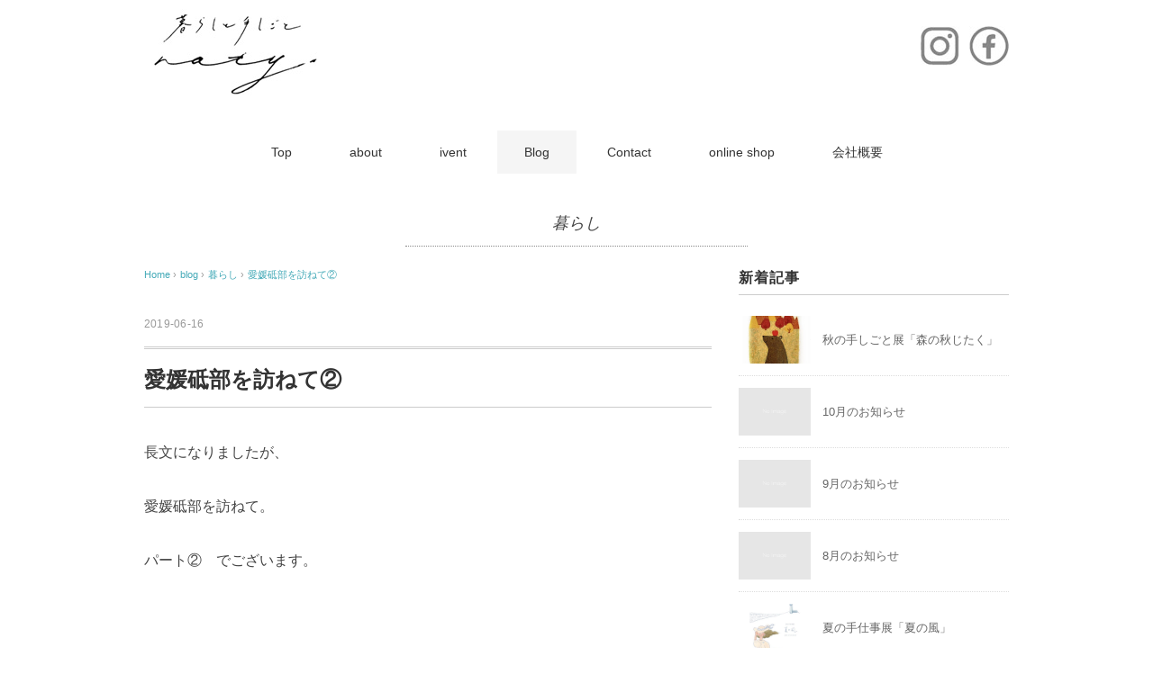

--- FILE ---
content_type: text/html; charset=UTF-8
request_url: http://naty-natural.com/archives/5011
body_size: 34896
content:
<!DOCTYPE html>
<html lang="ja">
<head>
<meta charset="UTF-8" />
<meta name="viewport" content="width=device-width, initial-scale=1.0">
<link rel="stylesheet" href="http://naty-natural.com/wp/wp-content/themes/pantomime/responsive.css" type="text/css" media="screen, print" />
<link rel="stylesheet" href="http://naty-natural.com/wp/wp-content/themes/pantomime/style.css" type="text/css" media="screen, print" />
<link rel="alternate" type="application/atom+xml" title="naty Atom Feed" href="http://naty-natural.com/feed/atom" />
<link rel="alternate" type="application/rss+xml" title="naty RSS Feed" href="http://naty-natural.com/feed" />
<!--[if lt IE 9]>
<script src="http://naty-natural.com/wp/wp-content/themes/pantomime/jquery/html5.js" type="text/javascript"></script>
<![endif]-->
<title>愛媛砥部を訪ねて② &#8211; naty</title>
<link rel='dns-prefetch' href='//ajax.googleapis.com' />
<link rel='dns-prefetch' href='//s.w.org' />
<link rel="alternate" type="application/rss+xml" title="naty &raquo; フィード" href="http://naty-natural.com/feed" />
<link rel="alternate" type="application/rss+xml" title="naty &raquo; コメントフィード" href="http://naty-natural.com/comments/feed" />
		<script type="text/javascript">
			window._wpemojiSettings = {"baseUrl":"https:\/\/s.w.org\/images\/core\/emoji\/13.0.1\/72x72\/","ext":".png","svgUrl":"https:\/\/s.w.org\/images\/core\/emoji\/13.0.1\/svg\/","svgExt":".svg","source":{"concatemoji":"http:\/\/naty-natural.com\/wp\/wp-includes\/js\/wp-emoji-release.min.js?ver=5.6.16"}};
			!function(e,a,t){var n,r,o,i=a.createElement("canvas"),p=i.getContext&&i.getContext("2d");function s(e,t){var a=String.fromCharCode;p.clearRect(0,0,i.width,i.height),p.fillText(a.apply(this,e),0,0);e=i.toDataURL();return p.clearRect(0,0,i.width,i.height),p.fillText(a.apply(this,t),0,0),e===i.toDataURL()}function c(e){var t=a.createElement("script");t.src=e,t.defer=t.type="text/javascript",a.getElementsByTagName("head")[0].appendChild(t)}for(o=Array("flag","emoji"),t.supports={everything:!0,everythingExceptFlag:!0},r=0;r<o.length;r++)t.supports[o[r]]=function(e){if(!p||!p.fillText)return!1;switch(p.textBaseline="top",p.font="600 32px Arial",e){case"flag":return s([127987,65039,8205,9895,65039],[127987,65039,8203,9895,65039])?!1:!s([55356,56826,55356,56819],[55356,56826,8203,55356,56819])&&!s([55356,57332,56128,56423,56128,56418,56128,56421,56128,56430,56128,56423,56128,56447],[55356,57332,8203,56128,56423,8203,56128,56418,8203,56128,56421,8203,56128,56430,8203,56128,56423,8203,56128,56447]);case"emoji":return!s([55357,56424,8205,55356,57212],[55357,56424,8203,55356,57212])}return!1}(o[r]),t.supports.everything=t.supports.everything&&t.supports[o[r]],"flag"!==o[r]&&(t.supports.everythingExceptFlag=t.supports.everythingExceptFlag&&t.supports[o[r]]);t.supports.everythingExceptFlag=t.supports.everythingExceptFlag&&!t.supports.flag,t.DOMReady=!1,t.readyCallback=function(){t.DOMReady=!0},t.supports.everything||(n=function(){t.readyCallback()},a.addEventListener?(a.addEventListener("DOMContentLoaded",n,!1),e.addEventListener("load",n,!1)):(e.attachEvent("onload",n),a.attachEvent("onreadystatechange",function(){"complete"===a.readyState&&t.readyCallback()})),(n=t.source||{}).concatemoji?c(n.concatemoji):n.wpemoji&&n.twemoji&&(c(n.twemoji),c(n.wpemoji)))}(window,document,window._wpemojiSettings);
		</script>
		<style type="text/css">
img.wp-smiley,
img.emoji {
	display: inline !important;
	border: none !important;
	box-shadow: none !important;
	height: 1em !important;
	width: 1em !important;
	margin: 0 .07em !important;
	vertical-align: -0.1em !important;
	background: none !important;
	padding: 0 !important;
}
</style>
	<link rel='stylesheet' id='wp-block-library-css'  href='http://naty-natural.com/wp/wp-includes/css/dist/block-library/style.min.css?ver=5.6.16' type='text/css' media='all' />
<link rel='stylesheet' id='contact-form-7-css'  href='http://naty-natural.com/wp/wp-content/plugins/contact-form-7/includes/css/styles.css?ver=5.4' type='text/css' media='all' />
<script type='text/javascript' src='http://ajax.googleapis.com/ajax/libs/jquery/1.7.1/jquery.min.js?ver=1.7.1' id='jquery-js'></script>
<link rel="https://api.w.org/" href="http://naty-natural.com/wp-json/" /><link rel="alternate" type="application/json" href="http://naty-natural.com/wp-json/wp/v2/posts/5011" /><link rel='shortlink' href='http://naty-natural.com/?p=5011' />
<link rel="alternate" type="application/json+oembed" href="http://naty-natural.com/wp-json/oembed/1.0/embed?url=http%3A%2F%2Fnaty-natural.com%2Farchives%2F5011" />
<link rel="alternate" type="text/xml+oembed" href="http://naty-natural.com/wp-json/oembed/1.0/embed?url=http%3A%2F%2Fnaty-natural.com%2Farchives%2F5011&#038;format=xml" />
<style>
		#category-posts-2-internal ul {padding: 0;}
#category-posts-2-internal .cat-post-item img {max-width: initial; max-height: initial; margin: initial;}
#category-posts-2-internal .cat-post-author {margin-bottom: 0;}
#category-posts-2-internal .cat-post-thumbnail {margin: 5px 10px 5px 0;}
#category-posts-2-internal .cat-post-item:before {content: ""; clear: both;}
#category-posts-2-internal .cat-post-excerpt-more {display: inline-block;}
#category-posts-2-internal .cat-post-item {list-style: none; margin: 3px 0 10px; padding: 3px 0;}
#category-posts-2-internal .cat-post-current .cat-post-title {font-weight: bold; text-transform: uppercase;}
#category-posts-2-internal [class*=cat-post-tax] {font-size: 0.85em;}
#category-posts-2-internal [class*=cat-post-tax] * {display:inline-block;}
#category-posts-2-internal .cat-post-item:after {content: ""; display: table;	clear: both;}
#category-posts-2-internal .cat-post-item .cat-post-title {overflow: hidden;text-overflow: ellipsis;white-space: initial;display: -webkit-box;-webkit-line-clamp: 2;-webkit-box-orient: vertical;padding-bottom: 0 !important;}
#category-posts-2-internal .cat-post-item:after {content: ""; display: table;	clear: both;}
#category-posts-2-internal .cat-post-thumbnail {display:block; float:left; margin:5px 10px 5px 0;}
#category-posts-2-internal .cat-post-crop {overflow:hidden;display:block;}
#category-posts-2-internal p {margin:5px 0 0 0}
#category-posts-2-internal li > div {margin:5px 0 0 0; clear:both;}
#category-posts-2-internal .dashicons {vertical-align:middle;}
#category-posts-2-internal .cat-post-thumbnail .cat-post-crop img {height: 150px;}
#category-posts-2-internal .cat-post-thumbnail .cat-post-crop img {object-fit: cover; max-width: 100%; display: block;}
#category-posts-2-internal .cat-post-thumbnail .cat-post-crop-not-supported img {width: 100%;}
#category-posts-2-internal .cat-post-thumbnail {max-width:100%;}
#category-posts-2-internal .cat-post-item img {margin: initial;}
</style>
		<script type="text/javascript">
$(document).ready(function(){
   $(document).ready(
      function(){
      $(".single a img").hover(function(){
      $(this).fadeTo(200, 0.8);
      },function(){
      $(this).fadeTo(300, 1.0);
      });
   });
   $(".slidebase").hover(function(){
      $(this).find(".slidetext").slideToggle("normal");
   });
   $(".menu-toggle").toggle(
      function(){
      $(this).attr('src', 'http://naty-natural.com/wp/wp-content/themes/pantomime/images/toggle-off.png');
      $("#nav").slideToggle();
      return false;
      },
      function(){
      $(this).attr('src', 'http://naty-natural.com/wp/wp-content/themes/pantomime/images/toggle-on.gif');
      $("#nav").slideToggle();
      return false;
      }
   );
});
</script>
</head>

<body class="post-template-default single single-post postid-5011 single-format-standard">

<div class="toggle">
<a href="#"><img src="http://naty-natural.com/wp/wp-content/themes/pantomime/images/toggle-on.gif" alt="toggle" class="menu-toggle" /></a>
</div>

<!-- ヘッダー -->
<header id="header">

<!-- ヘッダー中身 -->    
<div class="header-inner">

<div class="logo left">
<a href="http://naty-natural.com" title="naty"><img src="http://naty-natural.com/wp/wp-content/uploads/2023/07/logo-20230729.jpg" alt="naty" /></a>
</div>
<div class="socialicon right">
   <ul>
      <li class="instagram">
         <a href="https://www.instagram.com/naty.zakka/" title="Instagram"><img src="http://naty-natural.com/wp/wp-content/themes/pantomime/images/icon-instagram.jpg" alt="Instagram" /></a>
      </li>
      <li class="facebook">
         <a href="https://www.facebook.com/naty.zakka/" title="facebook"><img src="http://naty-natural.com/wp/wp-content/themes/pantomime/images/icon-facebook.jpg" alt="facebook" /></a>
      </li>
</div><!--.socialicon-->
</div>    
<!-- / ヘッダー中身 -->  

</header>
<!-- / ヘッダー -->  
<div class="clear"></div>

<!-- トップナビゲーション -->
<nav id="nav" class="main-navigation" role="navigation">
<div class="menu-menu-1-container"><ul id="menu-menu-1" class="nav-menu"><li id="menu-item-13" class="menu-item menu-item-type-custom menu-item-object-custom menu-item-home menu-item-13"><a href="http://naty-natural.com/">Top</a></li>
<li id="menu-item-24" class="menu-item menu-item-type-post_type menu-item-object-page menu-item-24"><a href="http://naty-natural.com/about">about</a></li>
<li id="menu-item-329" class="menu-item menu-item-type-taxonomy menu-item-object-category menu-item-329"><a href="http://naty-natural.com/event-news">ivent</a></li>
<li id="menu-item-324" class="menu-item menu-item-type-taxonomy menu-item-object-category current-post-ancestor menu-item-has-children menu-item-324"><a href="http://naty-natural.com/blog">Blog</a>
<ul class="sub-menu">
	<li id="menu-item-326" class="menu-item menu-item-type-taxonomy menu-item-object-category current-post-ancestor current-menu-parent current-post-parent menu-item-326"><a href="http://naty-natural.com/blog/new-arrivals">暮らし</a></li>
	<li id="menu-item-327" class="menu-item menu-item-type-taxonomy menu-item-object-category menu-item-327"><a href="http://naty-natural.com/blog/new-arrivals-handmade">手しごと</a></li>
	<li id="menu-item-63" class="menu-item menu-item-type-taxonomy menu-item-object-category menu-item-63"><a href="http://naty-natural.com/blog/reform">woodcraft &#038; reform</a></li>
	<li id="menu-item-328" class="menu-item menu-item-type-taxonomy menu-item-object-category menu-item-328"><a href="http://naty-natural.com/blog/shop-news">shopからのお知らせ</a></li>
</ul>
</li>
<li id="menu-item-14" class="menu-item menu-item-type-post_type menu-item-object-page current-post-parent menu-item-14"><a href="http://naty-natural.com/contact">Contact</a></li>
<li id="menu-item-2609" class="menu-item menu-item-type-custom menu-item-object-custom menu-item-2609"><a href="http://naty.thebase.in">online shop</a></li>
<li id="menu-item-5248" class="menu-item menu-item-type-post_type menu-item-object-page menu-item-5248"><a href="http://naty-natural.com/%e4%bc%9a%e7%a4%be%e6%a6%82%e8%a6%81">会社概要</a></li>
</ul></div></nav>

<!-- / トップナビゲーション -->
<div class="clear"></div>  
<!-- 全体warapper -->
<div class="wrapper">

<!-- メインwrap -->
<div id="main">

<!-- ページタイトル -->
<div class="pagetitle mobile-display-none"><a href="http://naty-natural.com/blog/new-arrivals" rel="category tag">暮らし</a></div>
<!-- / ページタイトル -->

<!-- コンテンツブロック -->
<div class="row">

<!-- 本文エリア -->
<div class="twothird">

<!-- ポスト -->
<article id="post-5011" class="post-5011 post type-post status-publish format-standard has-post-thumbnail hentry category-new-arrivals">

<!-- 投稿ループ -->

<!-- パンくずリスト -->
<div class="breadcrumb">
<div itemscope itemtype="http://data-vocabulary.org/Breadcrumb">
<a href="http://naty-natural.com" itemprop="url">
<span itemprop="title">Home</span> </a> &rsaquo;</div>
<div itemscope itemtype="http://data-vocabulary.org/Breadcrumb">
<a href="http://naty-natural.com/blog" itemprop="url">
<span itemprop="title">blog</span></a> &rsaquo;</div>
<div itemscope itemtype="http://data-vocabulary.org/Breadcrumb">
<a href="http://naty-natural.com/blog/new-arrivals" itemprop="url">
<span itemprop="title">暮らし</span></a> &rsaquo;</div>
<div itemscope itemtype="http://data-vocabulary.org/Breadcrumb">
<span itemprop="title"><a href="http://naty-natural.com/archives/5011" itemprop="url">愛媛砥部を訪ねて②</a></span></div>
</div>
<!-- / パンくずリスト -->


<div class="pagedate">2019-06-16</div>
<h1 class="blog-title">愛媛砥部を訪ねて②</h1>

<div class="single-contents">
<p>長文になりましたが、</p>
<p>愛媛砥部を訪ねて。</p>
<p>パート②　でございます。</p>
<p>&nbsp;</p>
<p><img loading="lazy" class="alignnone wp-image-5012 size-medium" src="http://naty-natural.com/wp/wp-content/uploads/2019/06/CC7C08CA-A33E-44F3-B824-A7192D26618F-e1560607969600-295x300.jpg" alt="" width="295" height="300" srcset="http://naty-natural.com/wp/wp-content/uploads/2019/06/CC7C08CA-A33E-44F3-B824-A7192D26618F-e1560607969600-295x300.jpg 295w, http://naty-natural.com/wp/wp-content/uploads/2019/06/CC7C08CA-A33E-44F3-B824-A7192D26618F-e1560607969600.jpg 536w" sizes="(max-width: 295px) 100vw, 295px" /></p>
<p>そもそも、砥部に行こう、と思ったきっかけ。</p>
<p>それは、この</p>
<p>中田窯さんのうつわに惹かれたからでした。</p>
<p>&nbsp;</p>
<p>砥部焼のイメージといえば、</p>
<p>おうどんの鉢。</p>
<p>つるりとした滑らかな白磁に藍の唐草模様、</p>
<p>ぽってりとした厚み。</p>
<p>&nbsp;</p>
<p>それは、美しいのだけど、</p>
<p>個人的には、もっと人の手のぬくもりが伝わる感じが</p>
<p>好きなので、興味はなかったのですが、</p>
<p>中田窯さんのうつわを</p>
<p>ふと目にしたときに、</p>
<p>あれ？</p>
<p>とおもったんです。</p>
<p>&nbsp;</p>
<p>これって、磁器なんだけど、陶器みたいに</p>
<p>土がまざってるし、温かみがあるなあ・・</p>
<p>変わってるなあ・・</p>
<p>どんな方が作っているんだろう・・</p>
<p>&nbsp;</p>
<p>それで、中田窯さんに</p>
<p>すごく興味がわいてしまったわけです。</p>
<p>それが今回の砥部行のメインも、メイン。</p>
<p>中田さんにお会いしたく、その元を見たく、</p>
<p>お尋ねいたしました。</p>
<p><img loading="lazy" class="alignnone size-medium wp-image-5014" src="http://naty-natural.com/wp/wp-content/uploads/2019/06/IMG_2745-e1560608695586-300x300.jpg" alt="" width="300" height="300" srcset="http://naty-natural.com/wp/wp-content/uploads/2019/06/IMG_2745-e1560608695586-300x300.jpg 300w, http://naty-natural.com/wp/wp-content/uploads/2019/06/IMG_2745-e1560608695586-150x150.jpg 150w, http://naty-natural.com/wp/wp-content/uploads/2019/06/IMG_2745-e1560608695586.jpg 640w" sizes="(max-width: 300px) 100vw, 300px" /></p>
<p>絵付けをする　中田さんご主人。</p>
<p>とても穏やかで、寡黙な職人という雰囲気。</p>
<p>奥様もとても、素敵な、風情のある、温かい方で、</p>
<p>砥部焼のこと、色々と教えてくださいました。</p>
<p>&nbsp;</p>
<p><img loading="lazy" class="alignnone size-medium wp-image-5013" src="http://naty-natural.com/wp/wp-content/uploads/2019/06/IMG_2742-e1560608595232-300x300.jpg" alt="" width="300" height="300" srcset="http://naty-natural.com/wp/wp-content/uploads/2019/06/IMG_2742-e1560608595232-300x300.jpg 300w, http://naty-natural.com/wp/wp-content/uploads/2019/06/IMG_2742-e1560608595232-150x150.jpg 150w, http://naty-natural.com/wp/wp-content/uploads/2019/06/IMG_2742-e1560608595232.jpg 640w" sizes="(max-width: 300px) 100vw, 300px" /></p>
<p>素焼きの状態。</p>
<p><img loading="lazy" class="alignnone size-medium wp-image-5015" src="http://naty-natural.com/wp/wp-content/uploads/2019/06/IMG_2743-e1560609093678-300x300.jpg" alt="" width="300" height="300" srcset="http://naty-natural.com/wp/wp-content/uploads/2019/06/IMG_2743-e1560609093678-300x300.jpg 300w, http://naty-natural.com/wp/wp-content/uploads/2019/06/IMG_2743-e1560609093678-150x150.jpg 150w, http://naty-natural.com/wp/wp-content/uploads/2019/06/IMG_2743-e1560609093678.jpg 640w" sizes="(max-width: 300px) 100vw, 300px" /></p>
<p>染付されたうつわ。</p>
<p>この後本焼き。</p>
<p>&nbsp;</p>
<p>中田さんのうつわは</p>
<p>非常に多岐にわたり、色々な種類、色々な絵柄があります。</p>
<p><img loading="lazy" class="alignnone size-medium wp-image-5016" src="http://naty-natural.com/wp/wp-content/uploads/2019/06/IMG_2873-300x300.jpg" alt="" width="300" height="300" srcset="http://naty-natural.com/wp/wp-content/uploads/2019/06/IMG_2873-300x300.jpg 300w, http://naty-natural.com/wp/wp-content/uploads/2019/06/IMG_2873-150x150.jpg 150w, http://naty-natural.com/wp/wp-content/uploads/2019/06/IMG_2873.jpg 640w" sizes="(max-width: 300px) 100vw, 300px" /></p>
<p>唐草。　大変優しいレトロな雰囲気があります。</p>
<p>この細い唐草に　すんごく惹かれてしまったわけです。</p>
<p>&nbsp;</p>
<p><img loading="lazy" class="alignnone size-medium wp-image-5017" src="http://naty-natural.com/wp/wp-content/uploads/2019/06/IMG_2911-300x300.jpg" alt="" width="300" height="300" srcset="http://naty-natural.com/wp/wp-content/uploads/2019/06/IMG_2911-300x300.jpg 300w, http://naty-natural.com/wp/wp-content/uploads/2019/06/IMG_2911-150x150.jpg 150w, http://naty-natural.com/wp/wp-content/uploads/2019/06/IMG_2911.jpg 640w" sizes="(max-width: 300px) 100vw, 300px" /></p>
<p>なずな紋（上）・唐草（下）</p>
<p><img loading="lazy" class="alignnone size-medium wp-image-5012" src="http://naty-natural.com/wp/wp-content/uploads/2019/06/CC7C08CA-A33E-44F3-B824-A7192D26618F-e1560607969600-295x300.jpg" alt="" width="295" height="300" srcset="http://naty-natural.com/wp/wp-content/uploads/2019/06/CC7C08CA-A33E-44F3-B824-A7192D26618F-e1560607969600-295x300.jpg 295w, http://naty-natural.com/wp/wp-content/uploads/2019/06/CC7C08CA-A33E-44F3-B824-A7192D26618F-e1560607969600.jpg 536w" sizes="(max-width: 295px) 100vw, 295px" /></p>
<p>すずらん。　とても爽やか。</p>
<p><img loading="lazy" class="alignnone size-medium wp-image-5018" src="http://naty-natural.com/wp/wp-content/uploads/2019/06/IMG_2916-e1560609722638-300x300.jpg" alt="" width="300" height="300" srcset="http://naty-natural.com/wp/wp-content/uploads/2019/06/IMG_2916-e1560609722638-300x300.jpg 300w, http://naty-natural.com/wp/wp-content/uploads/2019/06/IMG_2916-e1560609722638-150x150.jpg 150w, http://naty-natural.com/wp/wp-content/uploads/2019/06/IMG_2916-e1560609722638.jpg 640w" sizes="(max-width: 300px) 100vw, 300px" /></p>
<p>夏にぴったりの、そばちょこ、色々。</p>
<p><img loading="lazy" class="alignnone size-medium wp-image-5019" src="http://naty-natural.com/wp/wp-content/uploads/2019/06/IMG_2917-e1560609805906-300x300.jpg" alt="" width="300" height="300" srcset="http://naty-natural.com/wp/wp-content/uploads/2019/06/IMG_2917-e1560609805906-300x300.jpg 300w, http://naty-natural.com/wp/wp-content/uploads/2019/06/IMG_2917-e1560609805906-150x150.jpg 150w, http://naty-natural.com/wp/wp-content/uploads/2019/06/IMG_2917-e1560609805906.jpg 640w" sizes="(max-width: 300px) 100vw, 300px" /></p>
<p>つるし柿。</p>
<p>この赤がとても素敵で、</p>
<p>これは　釉裏紅　という技法を用います。</p>
<p>砥部は、呉須（藍）の染付が主ですが、</p>
<p>その中に、この優しい赤がとても目を引きます。</p>
<p>&nbsp;</p>
<p>中田さんは　李朝のうつわに影響をうけられたそうで、</p>
<p>くっきりでなく、やんわりと滲んだ絵柄も、</p>
<p>釉裏紅の赤い色も</p>
<p>その趣向なのかなー、素敵だなあ・・と</p>
<p>また、感動。</p>
<p>この砥部旅では、大変感動することが多かったです。</p>
<p>&nbsp;</p>
<p><img loading="lazy" class="alignnone size-medium wp-image-5020" src="http://naty-natural.com/wp/wp-content/uploads/2019/06/IMG_2926-e1560610711529-300x300.jpg" alt="" width="300" height="300" srcset="http://naty-natural.com/wp/wp-content/uploads/2019/06/IMG_2926-e1560610711529-300x300.jpg 300w, http://naty-natural.com/wp/wp-content/uploads/2019/06/IMG_2926-e1560610711529-150x150.jpg 150w, http://naty-natural.com/wp/wp-content/uploads/2019/06/IMG_2926-e1560610711529.jpg 640w" sizes="(max-width: 300px) 100vw, 300px" /></p>
<p>どれにしようか迷ってしまう、小さなそばちょこ。</p>
<p>&nbsp;</p>
<p>どれも、魅力的でないものはない。と思います。</p>
<p>&nbsp;</p>
<p>お茶碗も、画像撮れてないですが、</p>
<p>可愛い柄を何点か入れております。</p>
<p>&nbsp;</p>
<p>今回の砥部を回ってみて、</p>
<p>こじんまりと、大変居心地の良い町だという印象でした。</p>
<p>窯元は、子供さんに受け継ぐことがほとんどのようで、</p>
<p>熟練の技術が、若い感性に伝えられて行っていることを感じました。</p>
<p>職人さんの高齢化で、</p>
<p>地方が抱える問題はどこも同じだと思うけれど、</p>
<p>砥部の街は、活気があり、若い世代が頑張っていることは、</p>
<p>ほっとするところです。</p>
<p>&nbsp;</p>
<p>砥部焼の魅力、町の良さを、ほんのちょっぴりでも</p>
<p>お伝えできたなら嬉しいです( *´艸｀)</p>
<p>&nbsp;</p>
<p>どうぞ、お店で見かけたら、</p>
<p>手に取ってみてくださいね(*&#8217;ω&#8217;*)</p>
</div>

<!-- 投稿が無い場合 -->
<!-- 投稿が無い場合 -->
<!-- / 投稿ループ -->


<!-- ウィジェットエリア（シングルページ記事下） -->
<div class="row">
<div class="singlebox">
</div>
</div>
<!-- / ウィジェットエリア（シングルページ記事下） -->

<!-- タグ -->
<div class="blog-foot"></div>
<!-- / タグ -->

<!-- 関連記事 -->
<!-- / 関連記事 -->


<!-- ページャー -->
<div id="next">
<ul class="block-two">
<li class="next-left"><a href="http://naty-natural.com/archives/4988" rel="prev">愛媛砥部を訪ねて①</a></li>
<li class="next-right"><a href="http://naty-natural.com/archives/5129" rel="next">シルク扇子再入荷！</a></li>
</ul>
</div>
<!-- / ページャー -->


<!-- コメントエリア -->
<!-- / コメントエリア -->



<!-- ウィジェットエリア（シングルページ最下部） -->
<div class="row">
<div class="singlebox">
</div>
</div>
<!-- / ウィジェットエリア（シングルページ最下部） -->

</article>
<!-- / ポスト -->

</div>
<!-- / 本文エリア -->


<!-- サイドエリア -->
<div class="third">

<!-- サイドバー -->
<div class="sidebar">

<!-- ウィジェットエリア（サイドバー新着記事の上） -->
<div class="sidebox">
</div>
<!-- /ウィジェットエリア（サイドバー新着記事の上） -->

<!-- 新着記事 -->
<div class="sidebox-new">
<div class="widget-title">新着記事</div>
<ul>
<li><table class="similar-side"><tr><th><a href="http://naty-natural.com/archives/9366"><img width="420" height="280" src="http://naty-natural.com/wp/wp-content/uploads/2025/09/IMG_4665-420x280.jpg" class="attachment-420x280 size-420x280 wp-post-image" alt="" loading="lazy" /></a></th>
<td><a href="http://naty-natural.com/archives/9366" title="秋の手しごと展「森の秋じたく」"> 秋の手しごと展「森の秋じたく」</a></td></tr></table></li>
<li><table class="similar-side"><tr><th><a href="http://naty-natural.com/archives/9376"><img src="http://naty-natural.com/wp/wp-content/themes/pantomime/images/noimage-420x280.gif" /></a></th>
<td><a href="http://naty-natural.com/archives/9376" title="10月のお知らせ"> 10月のお知らせ</a></td></tr></table></li>
<li><table class="similar-side"><tr><th><a href="http://naty-natural.com/archives/9363"><img src="http://naty-natural.com/wp/wp-content/themes/pantomime/images/noimage-420x280.gif" /></a></th>
<td><a href="http://naty-natural.com/archives/9363" title="9月のお知らせ"> 9月のお知らせ</a></td></tr></table></li>
<li><table class="similar-side"><tr><th><a href="http://naty-natural.com/archives/9360"><img src="http://naty-natural.com/wp/wp-content/themes/pantomime/images/noimage-420x280.gif" /></a></th>
<td><a href="http://naty-natural.com/archives/9360" title="8月のお知らせ"> 8月のお知らせ</a></td></tr></table></li>
<li><table class="similar-side"><tr><th><a href="http://naty-natural.com/archives/9322"><img width="420" height="280" src="http://naty-natural.com/wp/wp-content/uploads/2025/06/IMG_1915-e1749538218875-420x280.jpg" class="attachment-420x280 size-420x280 wp-post-image" alt="" loading="lazy" /></a></th>
<td><a href="http://naty-natural.com/archives/9322" title="夏の手仕事展「夏の風」"> 夏の手仕事展「夏の風」</a></td></tr></table></li>
</ul>
</div>
<!-- / 新着記事 -->

<!-- ウィジェットエリア（サイドバー新着記事の下） -->
<div class="sidebox">
</div>
<!-- /ウィジェットエリア（サイドバー新着記事の下） -->

<!-- ウィジェットエリア（サイドバー最下部 PC・スマホ切り替え） -->
<!-- パソコン表示エリア -->
<div class="sidebox">
</div>
<!-- / パソコン表示エリア -->
<!-- / ウィジェットエリア（サイドバー最下部 PC・スマホ切り替え） -->

</div>
<!-- /  サイドバー  -->
</div>
<!-- / サイドエリア -->


</div>
<!-- / コンテンツブロック -->


</div>
<!-- / メインwrap -->

</div>
<!-- / 全体wrapper -->

<!-- フッターエリア -->
<footer id="footer">

<!-- フッターコンテンツ -->
<div class="footer-inner">

<!-- ウィジェットエリア（フッター３列枠） -->
<div class="row">
<article class="third">
<div class="footerbox">
<div id="text-4" class="widget widget_text">			<div class="textwidget"><iframe src="https://calendar.google.com/calendar/embed?src=m231263k2h0rik4ftq3qtpmllk%40group.calendar.google.com&ctz=Asia%2FTokyo" style="border: 0" width="100%" height="400px" frameborder="0" scrolling="no"></iframe>
<p style="padding-top:7px;">カレンダーが表示されないときは<a href="https://calendar.google.com/calendar/embed?src=m231263k2h0rik4ftq3qtpmllk%40group.calendar.google.com&ctz=Asia%2FTokyo">こちらをクリックして</a>ご覧下さい</p></div>
		</div></div>
</article>
<article class="third">
<div class="footerbox">
<div id="googlemapswidget-2" class="widget google-maps-widget"><p><a data-gmw-id="googlemapswidget-2" class="gmw-thumbnail-map gmw-lightbox-enabled" href="#gmw-dialog-googlemapswidget-2" title="クリックで拡大地図を開く"><img width="420" height="420" alt="クリックで拡大地図を開く" title="クリックで拡大地図を開く" src="//maps.googleapis.com/maps/api/staticmap?key=AIzaSyAIVCMZyGj82GX2kOqmaNOdEN9wmhPb6mc&amp;scale=1&amp;format=png&amp;zoom=13&amp;size=420x420&amp;language=en&amp;maptype=roadmap&amp;markers=size%3Adefault%7Ccolor%3A0xff0000%7Clabel%3AA%7C34.6573835%2C135.1339448&amp;center=34.6573835%2C135.1339448&amp;visual_refresh=true"></a></p></div></div>
</article>
<article class="third">
<div class="footerbox">
<div id="text-3" class="widget widget_text">			<div class="textwidget"><img src="http://naty-natural.com/wp/wp-content/uploads/2023/07/annai-20230729.jpg">
<p>暮らしと手しごと<p> 
<p class="title">naty（ネイティ）</p>
<p>Tel/Fax	078-778-4514 （fax共）</p>
<p>E-mail	<a href="mailto:naty@natural.zaq.jp">naty@natural.zaq.jp</a></p>
<p>open	11:00～ 16:00 水・日 定休</p>
<p>〒654-0023</p>
<p>兵庫県神戸市須磨区戎町4丁目1-12</p>
<p>JR鷹取駅より北徒歩約15分</p>
<p>神戸市営地下鉄 or 山陽電車 板宿駅 南西徒歩約5分</p>
<p>須磨区役所より南徒歩2～3分</p>
<p>※お車は近隣のパーキングに駐車ください</p></div>
		</div></div>
</article>
</div>
<!-- / ウィジェットエリア（フッター３列枠） -->
<div class="clear"></div>


</div>
<!-- / フッターコンテンツ -->

<!-- コピーライト表示 -->
<div id="copyright">
© <a href="http://naty-natural.com">naty</a> 2017
</div>
<!-- /コピーライト表示 -->

</footer>
<!-- / フッターエリア -->

<div class="gmw-dialog" style="display: none;" data-map-height="550"
                data-map-width="550" data-thumb-height="420"
                data-thumb-width="420" data-map-skin="light"
                data-map-iframe-url="https://www.google.com/maps/embed/v1/place?q=34.6573835%2C135.1339448&amp;attribution_source=naty&amp;attribution_web_url=http%3A%2F%2Fnaty-natural.com&amp;attribution_ios_deep_link_id=comgooglemaps%3A%2F%2F%3Fdaddr%3D34.6573835%2C135.1339448&amp;maptype=roadmap&amp;zoom=14&amp;language=en&amp;key=AIzaSyAIVCMZyGj82GX2kOqmaNOdEN9wmhPb6mc" id="gmw-dialog-googlemapswidget-2" title=""
                data-close-button="0"
                data-show-title="0"
                data-measure-title="0"
                data-close-overlay="1"
                data-close-esc="0"><div class="gmw-map"></div></div>
<script type='text/javascript' src='http://naty-natural.com/wp/wp-includes/js/comment-reply.min.js?ver=5.6.16' id='comment-reply-js'></script>
<script type='text/javascript' src='http://naty-natural.com/wp/wp-includes/js/dist/vendor/wp-polyfill.min.js?ver=7.4.4' id='wp-polyfill-js'></script>
<script type='text/javascript' id='wp-polyfill-js-after'>
( 'fetch' in window ) || document.write( '<script src="http://naty-natural.com/wp/wp-includes/js/dist/vendor/wp-polyfill-fetch.min.js?ver=3.0.0"></scr' + 'ipt>' );( document.contains ) || document.write( '<script src="http://naty-natural.com/wp/wp-includes/js/dist/vendor/wp-polyfill-node-contains.min.js?ver=3.42.0"></scr' + 'ipt>' );( window.DOMRect ) || document.write( '<script src="http://naty-natural.com/wp/wp-includes/js/dist/vendor/wp-polyfill-dom-rect.min.js?ver=3.42.0"></scr' + 'ipt>' );( window.URL && window.URL.prototype && window.URLSearchParams ) || document.write( '<script src="http://naty-natural.com/wp/wp-includes/js/dist/vendor/wp-polyfill-url.min.js?ver=3.6.4"></scr' + 'ipt>' );( window.FormData && window.FormData.prototype.keys ) || document.write( '<script src="http://naty-natural.com/wp/wp-includes/js/dist/vendor/wp-polyfill-formdata.min.js?ver=3.0.12"></scr' + 'ipt>' );( Element.prototype.matches && Element.prototype.closest ) || document.write( '<script src="http://naty-natural.com/wp/wp-includes/js/dist/vendor/wp-polyfill-element-closest.min.js?ver=2.0.2"></scr' + 'ipt>' );
</script>
<script type='text/javascript' src='http://naty-natural.com/wp/wp-includes/js/dist/i18n.min.js?ver=9e36b5da09c96c657b0297fd6f7cb1fd' id='wp-i18n-js'></script>
<script type='text/javascript' src='http://naty-natural.com/wp/wp-includes/js/dist/vendor/lodash.min.js?ver=4.17.21' id='lodash-js'></script>
<script type='text/javascript' id='lodash-js-after'>
window.lodash = _.noConflict();
</script>
<script type='text/javascript' src='http://naty-natural.com/wp/wp-includes/js/dist/url.min.js?ver=1b4bb2b3f526a1db366ca3147ac39562' id='wp-url-js'></script>
<script type='text/javascript' src='http://naty-natural.com/wp/wp-includes/js/dist/hooks.min.js?ver=d0d9f43e03080e6ace9a3dabbd5f9eee' id='wp-hooks-js'></script>
<script type='text/javascript' id='wp-api-fetch-js-translations'>
( function( domain, translations ) {
	var localeData = translations.locale_data[ domain ] || translations.locale_data.messages;
	localeData[""].domain = domain;
	wp.i18n.setLocaleData( localeData, domain );
} )( "default", {"translation-revision-date":"2025-10-03 12:48:21+0000","generator":"GlotPress\/4.0.1","domain":"messages","locale_data":{"messages":{"":{"domain":"messages","plural-forms":"nplurals=1; plural=0;","lang":"ja_JP"},"You are probably offline.":["\u73fe\u5728\u30aa\u30d5\u30e9\u30a4\u30f3\u306e\u3088\u3046\u3067\u3059\u3002"],"Media upload failed. If this is a photo or a large image, please scale it down and try again.":["\u30e1\u30c7\u30a3\u30a2\u306e\u30a2\u30c3\u30d7\u30ed\u30fc\u30c9\u306b\u5931\u6557\u3057\u307e\u3057\u305f\u3002 \u5199\u771f\u307e\u305f\u306f\u5927\u304d\u306a\u753b\u50cf\u306e\u5834\u5408\u306f\u3001\u7e2e\u5c0f\u3057\u3066\u3082\u3046\u4e00\u5ea6\u304a\u8a66\u3057\u304f\u3060\u3055\u3044\u3002"],"An unknown error occurred.":["\u4e0d\u660e\u306a\u30a8\u30e9\u30fc\u304c\u767a\u751f\u3057\u307e\u3057\u305f\u3002"],"The response is not a valid JSON response.":["\u8fd4\u7b54\u304c\u6b63\u3057\u3044 JSON \u30ec\u30b9\u30dd\u30f3\u30b9\u3067\u306f\u3042\u308a\u307e\u305b\u3093\u3002"]}},"comment":{"reference":"wp-includes\/js\/dist\/api-fetch.js"}} );
</script>
<script type='text/javascript' src='http://naty-natural.com/wp/wp-includes/js/dist/api-fetch.min.js?ver=c207d2d188ba8bf763f7acd50b7fd5a9' id='wp-api-fetch-js'></script>
<script type='text/javascript' id='wp-api-fetch-js-after'>
wp.apiFetch.use( wp.apiFetch.createRootURLMiddleware( "http://naty-natural.com/wp-json/" ) );
wp.apiFetch.nonceMiddleware = wp.apiFetch.createNonceMiddleware( "5dcb62220c" );
wp.apiFetch.use( wp.apiFetch.nonceMiddleware );
wp.apiFetch.use( wp.apiFetch.mediaUploadMiddleware );
wp.apiFetch.nonceEndpoint = "http://naty-natural.com/wp/wp-admin/admin-ajax.php?action=rest-nonce";
</script>
<script type='text/javascript' id='contact-form-7-js-extra'>
/* <![CDATA[ */
var wpcf7 = [];
/* ]]> */
</script>
<script type='text/javascript' src='http://naty-natural.com/wp/wp-content/plugins/contact-form-7/includes/js/index.js?ver=5.4' id='contact-form-7-js'></script>
<script type='text/javascript' src='http://naty-natural.com/wp/wp-includes/js/wp-embed.min.js?ver=5.6.16' id='wp-embed-js'></script>
<script type='text/javascript' src='http://naty-natural.com/wp/wp-content/plugins/google-maps-widget/js/jquery.colorbox.min.js?ver=4.20' id='gmw-colorbox-js'></script>
<script type='text/javascript' id='gmw-js-extra'>
/* <![CDATA[ */
var gmw_data = {"colorbox_css":"http:\/\/naty-natural.com\/wp\/wp-content\/plugins\/google-maps-widget\/css\/gmw.css?ver=4.20"};
/* ]]> */
</script>
<script type='text/javascript' src='http://naty-natural.com/wp/wp-content/plugins/google-maps-widget/js/gmw.js?ver=4.20' id='gmw-js'></script>

<!-- Js -->
<script type="text/javascript" src="http://naty-natural.com/wp/wp-content/themes/pantomime/jquery/scrolltopcontrol.js"></script>
<!-- /Js -->

</body>
</html>